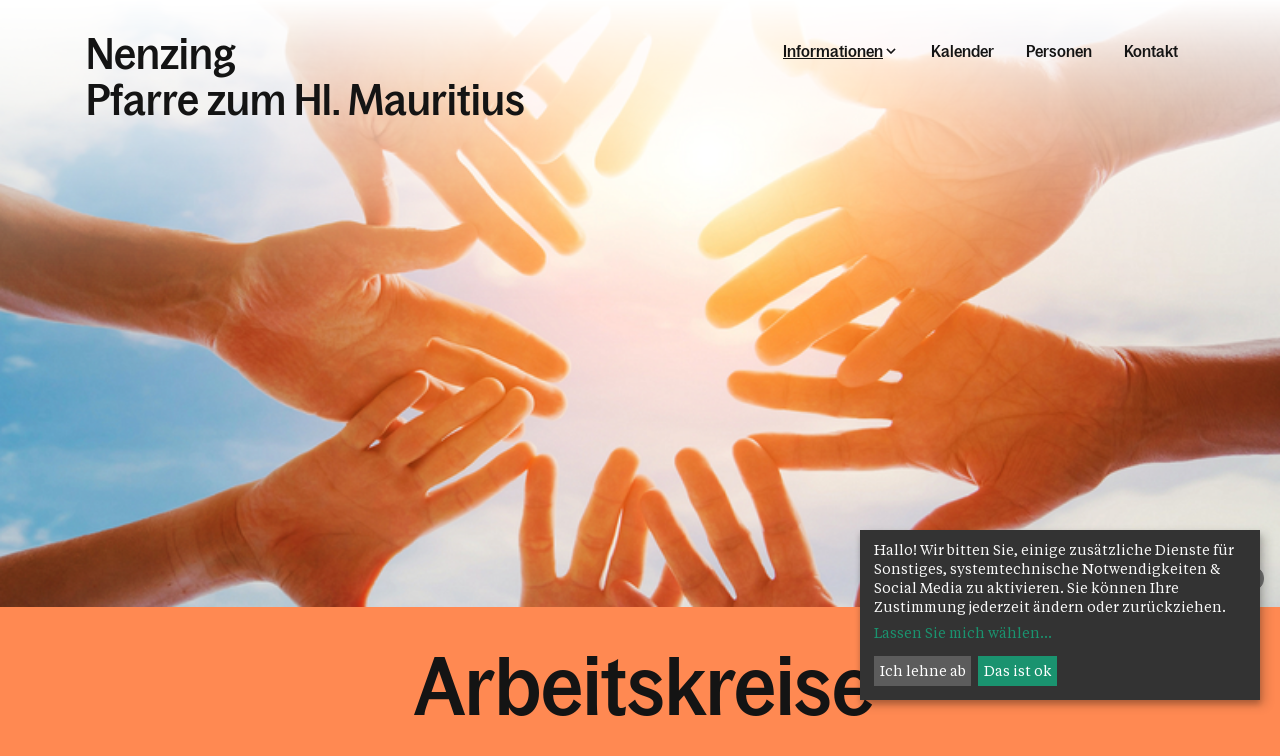

--- FILE ---
content_type: text/html; charset=UTF-8
request_url: https://www.pfarre-nenzing.at/pfarre/8245/informationen/arbeitskreise
body_size: 10672
content:




<!DOCTYPE html>










<html lang="de">
<head>
<!-- PreScripts -->
    



    <script>var klaroConfig = {"findme":"findme-001","htmlTexts":true,"groupByPurpose":true,"cookieName":"klaro_consent_manager","default":false,"mustConsent":false,"acceptAll":true,"hideDeclineAll":false,"hideLearnMore":false,"noticeAsModal":false,"disablePoweredBy":true,"services":[{"name":"googlemaps","title":"Google Maps","purposes":["other"],"callback":function(state, app){ if (state !== false && dataLayer) { dataLayer.push({'event': 'consent_googlemaps'}); } }},{"name":"instagram","title":"Instagram","purposes":["socialmedia"],"callback":function(state, app){ if (state !== false && dataLayer) { dataLayer.push({'event': 'consent_instagram'}); } }},{"name":"matomo","title":"Matomo","purposes":["analytics"],"callback":function(state, app){ if (state !== false && dataLayer) { dataLayer.push({'event': 'consent_matomo'}); } }},{"name":"siteswift","title":"siteswift.connected","purposes":["essential"],"callback":function(state, app){ if (state !== false && dataLayer) { dataLayer.push({'event': 'consent_siteswift'}); } },"required":true},{"name":"youtube","title":"Youtube","purposes":["socialmedia"],"callback":function(state, app){ if (state !== false && dataLayer) { dataLayer.push({'event': 'consent_youtube'}); } }}],"translations":{"de":{"poweredBy":"","purposes":{"analytics":"Analyse","security":"Sicherheit","socialmedia":"Social Media","advertising":"Werbung","marketing":"Marketing","styling":"Design","essential":"Systemtechnische Notwendigkeit","other":"Sonstiges","":"Unbekannt"},"consentNotice":{"description":"Hallo! Wir bitten Sie, einige zus\u00e4tzliche Dienste f\u00fcr Sonstiges, systemtechnische Notwendigkeiten & Social Media zu aktivieren. Sie k\u00f6nnen Ihre Zustimmung jederzeit \u00e4ndern oder zur\u00fcckziehen."},"googlemaps":{"description":"Google Maps ist ein Online-Kartendienst des US-amerikanischen Unternehmens Google LLC."},"instagram":{"description":"Instagram ist ein soziales Netzwerk, das vom US-amerikanischen Unternehmen Meta Inc. betrieben wird."},"matomo":{"description":"Matomo ist ein Webanalytics Tool f\u00fcr das Tracking von Besuchern auf Webseiten."},"siteswift":{"description":"siteswift.connected - web development framework"},"youtube":{"description":"Die Benutzer k\u00f6nnen auf dem Portal kostenlos Videoclips ansehen, bewerten, kommentieren und selbst hochladen."}},"en":{"poweredBy":"","purposes":{"analytics":"Analytics","security":"Security","socialmedia":"Social Media","advertising":"Advertising","marketing":"Marketing","styling":"Styling","essential":"Technical requirement","other":"Other","":"Undefined"},"googlemaps":{"description":"Google Maps is a web mapping service developed by Google."},"instagram":{"description":"Instagram is an American online social media and social networking service based in Menlo Park, California and a service of the company Meta Inc."},"matomo":{"description":"Matomo is a web analytics tool for tracking visitors to websites."},"siteswift":{"description":"siteswift.connected - web development framework"},"youtube":{"description":"Users can view, rate, comment and upload video clips on the portal free of charge."}},"zz":{"privacyPolicyUrl":"\/datenschutz"}},"reloadPageAfterSave":true,"consentLogUrl":"https:\/\/www.pfarre-nenzing.at\/action\/cookieconsent\/ping"};</script>
    <script type="text/javascript" src="/swstatic-251220013409/resources/consent-management/index.js"></script>


<!-- Standard -->







                            
    
    <title></title>
<link rel="stylesheet" type="text/css" href="/swstatic-251220013409/styles/site/swiper7.min.css" media="all">
<link rel="stylesheet" type="text/css" href="/swstatic-251220013409/styles/pages/external_resources.css" media="all">
<link rel="stylesheet" type="text/css" href="/swstatic-251220013409/styles/pages/jqueryUI/smoothness/jquery-ui.default.css" media="all">
<link rel="stylesheet" type="text/css" href="/swstatic-251220013409/styles/pages/jqueryUI/smoothness/jquery-ui.overwrite.css" media="all">
<link rel="stylesheet" type="text/css" href="/swstatic-251220013409/swscripts/bower/dist/magnific-popup/magnific-popup.css" media="all">
<link rel="stylesheet" type="text/css" href="/swstatic-251220013409/swscripts/bower/custom/magnific-popup/magnific-popup-site.custom.css" media="all">
<link rel="stylesheet" type="text/css" href="/swstatic-251220013409/swscripts/bower/custom/animate.css/animate.min.css" media="all">
<link rel="stylesheet" type="text/css" href="/swstatic-251220013409/styles/pages/styles.css" media="all">
<link rel="stylesheet" type="text/css" href="/swstatic-251220013409/styles/pages/color_1.css" media="all">
<script language="javascript" type="text/javascript" src="/swstatic-251220013409/swscripts/jquery/jquery.js"></script>
<script language="javascript" type="text/javascript" src="/swstatic-251220013409/swscripts/jquery/ui/jquery.ui.js"></script>
<script language="javascript" type="text/javascript" src="/swstatic-251220013409/swscripts/jquery/plugins/swiper/swiper7.min.js"></script>
<script language="javascript" type="text/javascript" src="/swstatic-251220013409/swscripts/bower/dist/magnific-popup/jquery.magnific-popup.js"></script>
<script language="javascript" type="text/javascript" src="/swstatic-251220013409/swscripts/jquery/plugins/prettyPhoto/jquery.prettyPhoto.js"></script>
<script language="javascript" type="text/javascript" src="/swstatic-251220013409/swscripts/std/stdHTMLhead.js"></script>
<script language="javascript" type="text/javascript" src="/swstatic-251220013409/swscripts/bower/dist/waypoints/jquery.waypoints.min.js"></script>
<script language="javascript" type="text/javascript" src="/swstatic-251220013409/swscripts/bower/dist/css-element-queries/ResizeSensor.js"></script>
<script language="javascript" type="text/javascript" src="/swstatic-251220013409/swscripts/bower/dist/css-element-queries/ElementQueries.js"></script>
<script language="javascript" type="text/javascript" src="/swstatic-251220013409/swscripts/std/navtree.js"></script>
<script language="javascript" type="text/javascript">try { $( document ).ready(function() { $("form").append($("<input type='hidden' name='csrf-auto-token' value='da2114263ab30c5d'>")); $.ajaxPrefilter(function( options ) { if ( !options.beforeSend) { options.beforeSend = function (xhr) { xhr.setRequestHeader('X-CSRF-TOKEN', 'da2114263ab30c5d');}}});}); } catch (err) {}</script>

    <meta property="og:type"                content="object">
    <meta property="og:title"               content=" ">
    <meta property="og:description"         content="">

    <meta property="og:image"               content="">
    <meta property="og:url"                 content="">

            <meta name="robots"                 content="index">
                <meta name="robots"                 content="follow">
            <meta name="robots"                 content="noodp">

    <meta name="language"                   content="de">
    <meta name="title"                      content="">
    <meta name="description"                content="">
    <meta name="keywords"                   content="">
    <meta name="author"                     content="">
    <meta name="copyright"                  content="">
    <meta name="DC.Title"                   content="">
    <meta name="DC.Description"             content="">
    <meta name="DC.Creator"                 content="">
    <meta name="DC.Language"                content="de">
    <meta name="DC.Rights"                  content="">
    <meta name="DC.Subject"                 content="">




<meta name="generator"                      content="siteswift-CMS, (c)1999-2026 www.siteswift.com">
<meta name="designer"                       content="Agentur Zeitpunkt Mediendesign und -produktion GmbH">

<meta http-equiv="X-UA-Compatible"          content="IE=edge">
<meta name="format-detection"               content="telephone=no">
<meta name="viewport"                       content="width=device-width, initial-scale=1">

<!--  mobile colored status bar  -->
<meta name="theme-color" content="#F2F2F2"><!-- Chrome, Firefox OS and Opera -->
<meta name="msapplication-navbutton-color" content="#F2F2F2"><!-- Windows Phone -->
<meta name="apple-mobile-web-app-status-bar-style" content="#F2F2F2"><!-- iOS Safari -->


<!--  Favicon  -->

    <link rel="shortcut icon" href="/swstatic-251220013409/images/favicon.ico" type="image/x-icon">
<!-- Stylesheet -->












    <style>
        :root {
            --color-primary: #ff8952;            --color-secondary: #80ccec;        }
    </style>







<!-- PostScripts -->








<script type="text/javascript">
    $(document).ready(function() {

        //--- main nav: remove .children if there is no subsection ---
        $(".treeMenu div.children").each(function(){
            var $subtree = $(this).next("ul");

            if ($subtree.length == 0) {
                $(this).removeClass("children");
                $(this).find("a").removeClass("children");
            }
        });

        //--- create figure/img from class "sweImgCopyright"
        $(".swslang img.sweImgCopyright, .swslang img.swartimg, .widget_pagebuilder_simpleimage .image img").each(function(){
            let $image = $(this),
                imgtitle = $image.attr("title");
                imgdescription = $image.attr("alt");

            if (imgtitle != "") {

                $image
                    .removeClass("sweImgCopyright swartimg")
                    .wrap("<figure class='sweImageFigure'></figure>");

                $image.after("<figcaption class='figcaptionHover'><div class='description'>" + imgtitle + "</div></figcaption>");
            }

        });


        //--- overlay toggler: start ---
        $(".mobileSidebarHidden .mobileSidebarToggler, .mobileSidebarInitView .mobileSidebarToggler").click(function(){

            $("body").addClass("scrollLock mobileSidebarVisible").removeClass("mobileSidebarHidden mobileSidebarInitView");
            $("#topBox").prepend("<div class='clickblocker mobileSidebarVisible'></div>");

            $(".clickblocker").click(function(){

                var $elm = $(this);
                $("body").removeClass("scrollLock mobileSidebarVisible mobileSidebarInitView").addClass("mobileSidebarHidden");
                $elm.addClass("fadeout");
                setTimeout(function(){
                    $elm.remove();
                 }, 700);

            });

        });


        $(".mobileSidebarVisible .mobileSidebarToggler, .closeMobileSidebar").click(function(e){

            e.preventDefault();
            var $elm = $(".clickblocker");
            $("body").removeClass("scrollLock mobileSidebarVisible").addClass("mobileSidebarHidden");
            $elm.addClass("fadeout");
            setTimeout(function(){
                $elm.remove();
                }, 700);

        });
        //--- overlay toggler: end ---


        //--- overlay nav design: start ---
        $("#mainnavMobileBox .treeMobile").each(function(){

            var $navElm = $(this).find("ul:first");

            if ($navElm.find(".innerLink").length < 1) {

                // $navElm.find("a").unwrap("div");

                linkTags = $navElm.find("a");
                if (linkTags.parent().is("div")) {
                    linkTags.unwrap();
                }

                /* -- check if link markup is ul - if not, assign class to first ul -- */
                $navElm.find("li").each(function(){
                    var $subLevel = $(this).find("ul");

                    var kids = this.childNodes;

                    for (var i=0,len=kids.length;i<len;i++) {
                        if (kids[i].nodeName == '#text') {
                            // check if text is empty string
                            var nodeText = $.trim($(kids[i]).text());
                            if (nodeText.length > 1) {
                                // wrap text if not empty string
                                $(kids[i]).wrap('<a class="togglerText"/>');
                            }
                        }
                    }

                    if ($subLevel.length > 0) $(this).prepend('<a href="#" class="toggler"></a>');
                    $(this).wrapInner('<div class="innerLink"></div>');
                });

                $navElm.find(".innerLink").each(function(){
                    if ($(this).find("> .toggler").length > 0) {
                        $(this).addClass("hasToggler");
                    }
                });

                $navElm.find("a:not('.toggler')").each(function(){
                    var nodeLink = $(this).attr('href');
                    if (nodeLink == "#") $(this).addClass("noLinkToggler");
                });

                $navElm.find(".togglerText").each(function(){
                    $(this).prev(".toggler").addClass("inline");
                });

                $navElm.find(".toggler").click(function(){
                    var $toggler = $(this);
                    var $toggleElm = $toggler.siblings("ul");
                    var $parentsLi = $toggler.parentsUntil("div[class*='tree']", "li");
                    var $parentsClosestLi = $toggler.closest("li");
                    var $parentsSiblings = $toggler.parentsUntil("div[class*='tree']", "li").siblings();

                    // close sibling trees - only show current selected tree
                    $parentsSiblings.find(".opened").removeClass("opened");
                    $parentsSiblings.removeClass("opened");

                    // toggle current tree items
                    if ($toggleElm.hasClass("opened")) {
                        $toggler.removeClass("opened");
                        $toggleElm.removeClass("opened");
                        $parentsClosestLi.removeClass("opened");
                        $toggler.siblings().find(".opened").removeClass("opened");
                    } else {
                        $toggler.addClass("opened");
                        $toggleElm.addClass("opened");
                        $parentsLi.addClass("opened");
                    }

                    return false;
                });

                $navElm.find(".noLinkToggler").click(function(){
                    var $toggleIcon = $(this).prev(".toggler");
                    var $toggleElm = $(this).siblings("ul");

                    if ($toggleElm.hasClass("opened")) {
                        $toggleIcon.removeClass("opened");
                        $toggleElm.removeClass("opened");
                        $toggleIcon.siblings().find(".opened").removeClass("opened");
                    } else {
                        $toggleIcon.addClass("opened");
                        $toggleElm.addClass("opened");
                    }

                    return false;
                });

                $navElm.find(".togglerText").click(function(){
                    $(this).prev().click();
                });

                // open breadcrumb path
                $navElm.find(".breadcrumb").each(function(){
                    var $breadcrumb = $(this);
                    var $parentsLi = $breadcrumb.parentsUntil("div[class*='tree']", "li");

                    $breadcrumb.prev().click();
                    $parentsLi.addClass("breadcrumbPath");

                });

            }

        });
        //--- overlay nav design: end ---

        //--- animate items when they scroll into view ---
        $('[data-animation-effect]').waypoint(function(directions) {
            var self = this.element;
            $(self).addClass("animated " + $(self).attr('data-animation-effect'));
        },{
            triggerOnce: true,
            offset:'90%'
        });

    });


    /* -----===== animationframe: start =====----- */
    var fps = 60;
    var now;
    var then = Date.now();
    var interval = 1000/fps;
    var delta;

    function fixParallaxPosition() {
        requestAnimationFrame(fixParallaxPosition);

        now = Date.now();
        delta = now - then;

        if (delta > interval) {
            then = now - (delta % interval);

            // recalculate parallax position (workaround for content height change)
            $(window).trigger('resize.px.parallax');

                // reposition content from top if header = fixed
                $('body').css({'padding-top': $('#topBox').outerHeight() + 'px'});
                $('#topBox').css({'top': '0px'});
        }

    }
    /* -----===== animationframe: end =====----- */

    fixParallaxPosition();

    $(window).scroll(function(){
        if ($(document).scrollTop() > 60) {
            $('body').removeClass('large').addClass('small');
        } else {
            $('body').removeClass('small').addClass('large');
        }
    });

    

    $(document).on('click', '[href*="visitenkarte/"]', function (event) {

        event.preventDefault();
        let $elm = $(this);

        $.magnificPopup.open({
            items: {
                src: $elm.attr("href")
            },
            type:'iframe',
            removalDelay: 1000, //delay removal by X to allow out-animation
            preloader: false,
            fixedContentPos: true,
            closeBtnInside: true,
            callbacks: {
                beforeAppend: function() {
                    let ovl = this
                    // before iframe is added to DOM
                    // console.log('before iframe is added to DOM');

                    ovl.content.find('iframe').on('load', function() {
                        // iframe loaded
                        $(".ovlVisitenkarte .mfp-content").addClass("ovlSlideIn");
                    });
                },
                beforeOpen: function(el) {
                    this.st.mainClass = "ovlVisitenkarte";
                }
            },
            midClick: true // allow opening popup on middle mouse click. Always set it to true if you don't provide alternative source.
        });

    });
</script>














    
    





<!-- section-path: pfarre/8245/informationen/arbeitskreise -->
<!-- section-id: 8376 -->
<!-- section-request-type: none -->
<!-- section-request-id: 0 --></head>
<body class="widgetpage mobileSidebarInitView large  noIndexPage pagetype-pfarre" id="startBox">
<div id="mmenuwrapper">








<div id="printHeaderBox"></div>
<!-- *** HEADERBOX: Anfang *** -->
<div id="headerBox" class="noprint hidden">
    <!-- Seitenbereiche: Anfang -->
    <span>Seitenbereiche:</span>
    <ul>
        <li><a href="#contentBox" accesskey="0">zum Inhalt [Alt+0]</a></li>
        <li><a href="#mainnavBox" accesskey="1">zum Hauptmenü [Alt+1]</a></li>
    </ul>
    <!-- Seitenbereiche: Ende -->
    <hr>
</div>
<!-- *** HEADERBOX: Ende *** -->

<!-- *** MAIN-LAYOUT: Anfang *** -->

    <header id="topBox" class="fixed noprint">

        <div id="infoWrapperBox">
            <div class="container adaptWidth">

                

                <a href="https://www.pfarre-nenzing.at/pfarre/8245" id="titleBox" class=" has2Lines">
                                        <div class="line1">Nenzing</div>                    <div class="line2">Pfarre zum Hl. Mauritius</div>                </a>

                <div id="menuBox">

                    <nav id="mainnavBox" class="hidden-xs hidden-sm">
                        <!-- Hauptmenü: Anfang -->
                        <div class="hidden">Hauptmenü:</div>
                                                    

<div class="treeMenu visitor"><ul class="ul1 firstul"><li class="li1 firstrow"><div class="breadcrumb  children  firstrow item1 approved"><a accessKey="" onclick='this.blur();' href="#" class="breadcrumb  children  firstrow item1 approved"><span>Informationen</span></a></div><ul class="ul1 firstul"><li class="li1 firstrow"><div class="firstrow item1 approved"><a accessKey="" onclick='this.blur();' href="https://www.pfarre-nenzing.at/pfarre/8245/informationen/gottesdienste" class="firstrow item1 approved"><span>Aktuelles aus der Pfarre</span></a></div></li><li class="li2"><div class="children  item2 approved"><a accessKey="" onclick='this.blur();' href="https://www.pfarre-nenzing.at/pfarre/8245/informationen/pfarrekirchenpfarrsaal" class="children  item2 approved"><span>Kirchen und Kapellen</span></a></div><ul class="ul1 firstul"><li class="li1 firstrow"><div class="firstrow item1 approved"><a accessKey="" onclick='this.blur();' href="https://www.pfarre-nenzing.at/pfarre/8245/informationen/pfarrekirchenpfarrsaal/kirchezumhlmartinginbesch" class="firstrow item1 approved"><span>Kirche zum Hl. Martin Beschling</span></a></div></li><li class="li2"><div class="item2 approved"><a accessKey="" onclick='this.blur();' href="https://www.pfarre-nenzing.at/pfarre/8245/informationen/pfarrekirchenpfarrsaal/kapelle" class="item2 approved"><span>Kirche zum Hl. Valentin Latz</span></a></div></li><li class="li3"><div class="item3 approved"><a accessKey="" onclick='this.blur();' href="https://www.pfarre-nenzing.at/pfarre/8245/informationen/pfarrekirchenpfarrsaal/kirche" class="item3 approved"><span>Kirche Maria Heimsuchung Gurtis</span></a></div></li><li class="li4"><div class="item4 approved"><a accessKey="" onclick='this.blur();' href="https://www.pfarre-nenzing.at/pfarre/8245/informationen/pfarrekirchenpfarrsaal/formularraumreservierung" class="item4 approved"><span>Kirche zum Hl. Rochus Nenzinger Himmel</span></a></div></li><li class="li5 lastrow"><div class="lastrow item5 approved"><a accessKey="" onclick='this.blur();' href="https://www.pfarre-nenzing.at/pfarre/8245/informationen/pfarrekirchenpfarrsaal/wallfahrtskirchekuehbruck" class="lastrow item5 approved"><span>Wallfahrtskirche K&uuml;hbruck zur Rosenkranzk&ouml;nigin</span></a></div></li></ul></li><li class="li3"><div class="item3 approved"><a accessKey="" onclick='this.blur();' href="https://www.pfarre-nenzing.at/pfarre/8245/informationen/testseitedaniel" class="item3 approved"><span>Geschichte</span></a></div></li><li class="li4"><div class="children  item4 approved"><a accessKey="" onclick='this.blur();' href="https://www.pfarre-nenzing.at/pfarre/8245/informationen/taufehochzeiterstkommunio" class="children  item4 approved"><span>Kirchliche Feste und Feiern</span></a></div><ul class="ul2"><li class="li1 firstrow"><div class="firstrow item1 approved"><a accessKey="" onclick='this.blur();' href="https://www.pfarre-nenzing.at/pfarre/8245/informationen/taufehochzeiterstkommunio/taufe" class="firstrow item1 approved"><span>Taufe</span></a></div></li><li class="li2"><div class="item2 approved"><a accessKey="" onclick='this.blur();' href="https://www.pfarre-nenzing.at/pfarre/8245/informationen/taufehochzeiterstkommunio/erstkommunion" class="item2 approved"><span>Erstkommunion</span></a></div></li><li class="li3"><div class="item3 approved"><a accessKey="" onclick='this.blur();' href="https://www.pfarre-nenzing.at/pfarre/8245/informationen/taufehochzeiterstkommunio/firmung" class="item3 approved"><span>Firmung</span></a></div></li><li class="li4"><div class="item4 approved"><a accessKey="" onclick='this.blur();' href="https://www.pfarre-nenzing.at/pfarre/8245/informationen/taufehochzeiterstkommunio/heiraten" class="item4 approved"><span>Heiraten</span></a></div></li><li class="li5"><div class="item5 approved"><a accessKey="" onclick='this.blur();' href="https://www.pfarre-nenzing.at/pfarre/8245/informationen/taufehochzeiterstkommunio/krankensalbung" class="item5 approved"><span>Krankensalbung</span></a></div></li><li class="li6"><div class="item6 approved"><a accessKey="" onclick='this.blur();' href="https://www.pfarre-nenzing.at/pfarre/8245/informationen/taufehochzeiterstkommunio/beichte" class="item6 approved"><span>Beichte</span></a></div></li><li class="li7"><div class="item7 approved"><a accessKey="" onclick='this.blur();' href="https://www.pfarre-nenzing.at/pfarre/8245/informationen/taufehochzeiterstkommunio/geburtslaeuten" class="item7 approved"><span>Geburtsl&auml;uten</span></a></div></li><li class="li8 lastrow"><div class="lastrow item8 approved"><a accessKey="" onclick='this.blur();' href="https://www.pfarre-nenzing.at/pfarre/8245/informationen/taufehochzeiterstkommunio/wiedereintrittindiekirche" class="lastrow item8 approved"><span>Wiedereintritt in die Kirche</span></a></div></li></ul></li><li class="li5"><div class="item5 approved"><a accessKey="" onclick='this.blur();' href="https://www.pfarre-nenzing.at/pfarre/8245/informationen/todbeerdigungtrauer" class="item5 approved"><span>Tod, Beerdigung &amp; Trauer</span></a></div></li><li class="li6"><div class="item6 approved"><a accessKey="" onclick='this.blur();' href="https://www.pfarre-nenzing.at/pfarre/8245/informationen/bibliothekundludothek" class="item6 approved"><span>Bibliothek und Ludothek</span></a></div></li><li class="li7"><div class="selected  children  item7 approved"><a accessKey="" onclick='this.blur();' href="https://www.pfarre-nenzing.at/pfarre/8245/informationen/arbeitskreise" class="selected  children  item7 approved"><span>Arbeitskreise</span></a></div><ul class="ul3 lastul"><li class="li1 firstrow"><div class="firstrow item1 approved"><a accessKey="" onclick='this.blur();' href="https://www.pfarre-nenzing.at/pfarre/8245/informationen/arbeitskreise/fairantwortung" class="firstrow item1 approved"><span>FAIRAntwortung</span></a></div></li><li class="li2"><div class="item2 approved"><a accessKey="" onclick='this.blur();' href="https://www.pfarre-nenzing.at/pfarre/8245/informationen/arbeitskreise/familienmessteam" class="item2 approved"><span>Familienmessteam</span></a></div></li><li class="li3"><div class="item3 approved"><a accessKey="" onclick='this.blur();' href="https://www.pfarre-nenzing.at/pfarre/8245/informationen/arbeitskreise/kirchenchorcaecilia" class="item3 approved"><span>Kirchenchor C&auml;cilia</span></a></div></li><li class="li4"><div class="item4 approved"><a accessKey="" onclick='this.blur();' href="https://www.pfarre-nenzing.at/pfarre/8245/informationen/arbeitskreise/kirchenreinigung" class="item4 approved"><span>Kirchenreinigung</span></a></div></li><li class="li5"><div class="item5 approved"><a accessKey="" onclick='this.blur();' href="https://www.pfarre-nenzing.at/pfarre/8245/informationen/arbeitskreise/liturgiekreismirjam" class="item5 approved"><span>Liturgiekreis &quot;Mirjam&quot;</span></a></div></li><li class="li6"><div class="item6 approved"><a accessKey="" onclick='this.blur();' href="https://www.pfarre-nenzing.at/pfarre/8245/informationen/arbeitskreise/newsletterteam" class="item6 approved"><span>Newsletter Team</span></a></div></li><li class="li7"><div class="item7 approved"><a accessKey="" onclick='this.blur();' href="https://www.pfarre-nenzing.at/pfarre/8245/informationen/arbeitskreise/schoerle" class="item7 approved"><span>s'Ch&ouml;rle</span></a></div></li><li class="li8"><div class="item8 approved"><a accessKey="" onclick='this.blur();' href="https://www.pfarre-nenzing.at/pfarre/8245/informationen/arbeitskreise/segensteam" class="item8 approved"><span>Segensteam</span></a></div></li><li class="li9"><div class="item9 approved"><a accessKey="" onclick='this.blur();' href="https://www.pfarre-nenzing.at/pfarre/8245/informationen/arbeitskreise/weltladen" class="item9 approved"><span>Weltladen</span></a></div></li><li class="li10 lastrow"><div class="lastrow item10 approved"><a accessKey="" onclick='this.blur();' href="https://www.pfarre-nenzing.at/pfarre/8245/informationen/arbeitskreise/wirteilen" class="lastrow item10 approved"><span>Wir teilen</span></a></div></li></ul></li><li class="li8"><div class="item8 approved"><a accessKey="" onclick='this.blur();' href="https://www.pfarre-nenzing.at/pfarre/8245/informationen/pfarrblatt" class="item8 approved"><span>Pfarrbrief</span></a></div></li><li class="li9"><div class="item9 approved"><a accessKey="" onclick='this.blur();' href="https://www.pfarre-nenzing.at/pfarre/8245/informationen/pfarrsaal" class="item9 approved"><span>Pfarrsaal</span></a></div></li><li class="li10"><div class="item10 approved"><a accessKey="" onclick='this.blur();' href="https://www.pfarre-nenzing.at/pfarre/8245/informationen/unsereverstorbenen" class="item10 approved"><span>Unsere Verstorbenen</span></a></div></li><li class="li11"><div class="item11 approved"><a accessKey="" onclick='this.blur();' href="https://www.pfarre-nenzing.at/pfarre/8245/informationen/downloads" class="item11 approved"><span>Downloads - Pfarrbrief</span></a></div></li><li class="li12"><div class="item12 approved"><a accessKey="" onclick='this.blur();' href="https://www.pfarre-nenzing.at/pfarre/8245/informationen/bildergalerie" class="item12 approved"><span>Bildergalerie</span></a></div></li><li class="li13 lastrow"><div class="lastrow item13 approved"><a accessKey="" onclick='this.blur();' href="https://www.pfarre-nenzing.at/pfarre/8245/informationen/mitfahrboerse" class="lastrow item13 approved"><span>Mitfahrb&ouml;rse</span></a></div></li></ul></li><li class="li2"><div class="item2 approved"><a accessKey="" onclick='this.blur();' href="https://www.pfarre-nenzing.at/pfarre/8245/kalender" class="item2 approved"><span>Kalender</span></a></div></li><li class="li3"><div class="item3 approved"><a accessKey="" onclick='this.blur();' href="https://www.pfarre-nenzing.at/pfarre/8245/personen" class="item3 approved"><span>Personen</span></a></div></li><li class="li4 lastrow"><div class="lastrow item4 approved"><a accessKey="" onclick='this.blur();' href="https://www.pfarre-nenzing.at/pfarre/8245/kontakt" class="lastrow item4 approved"><span>Kontakt</span></a></div></li></ul></div>


                                                <!-- Hauptmenü: Ende -->
                    </nav>

                    <a href="#mobileSidebarWrapper" class="mobileSidebarToggler visible-xs visible-sm"><span class="hidden">Menü</span></a>

                </div>

            </div>
        </div>

        <div id="mainnavWrapperBox" class="hidden-md hidden-lg">
            <div class="container adaptWidth">

                <!-- *** MOBILE NAVIGATION SIDEBAR: Anfang *** -->
                    <div id="mobileSidebarWrapper" class="noprint" data-sw-noindex="noindex">

                        <div id="mobileSidebarBox">

                            <nav id="mainnavMobileBox">
                                                                    

<div class="treeMobile visitor"><ul class="ul1 firstul"><li class="li1 firstrow"><div class="breadcrumb  children  firstrow item1 approved"><a accessKey="" onclick='this.blur();' href="#" class="breadcrumb  children  firstrow item1 approved"><span>Informationen</span></a></div><ul class="ul1 firstul"><li class="li1 firstrow"><div class="firstrow item1 approved"><a accessKey="" onclick='this.blur();' href="https://www.pfarre-nenzing.at/pfarre/8245/informationen/gottesdienste" class="firstrow item1 approved"><span>Aktuelles aus der Pfarre</span></a></div></li><li class="li2"><div class="children  item2 approved"><a accessKey="" onclick='this.blur();' href="https://www.pfarre-nenzing.at/pfarre/8245/informationen/pfarrekirchenpfarrsaal" class="children  item2 approved"><span>Kirchen und Kapellen</span></a></div><ul class="ul1 firstul"><li class="li1 firstrow"><div class="firstrow item1 approved"><a accessKey="" onclick='this.blur();' href="https://www.pfarre-nenzing.at/pfarre/8245/informationen/pfarrekirchenpfarrsaal/kirchezumhlmartinginbesch" class="firstrow item1 approved"><span>Kirche zum Hl. Martin Beschling</span></a></div></li><li class="li2"><div class="item2 approved"><a accessKey="" onclick='this.blur();' href="https://www.pfarre-nenzing.at/pfarre/8245/informationen/pfarrekirchenpfarrsaal/kapelle" class="item2 approved"><span>Kirche zum Hl. Valentin Latz</span></a></div></li><li class="li3"><div class="item3 approved"><a accessKey="" onclick='this.blur();' href="https://www.pfarre-nenzing.at/pfarre/8245/informationen/pfarrekirchenpfarrsaal/kirche" class="item3 approved"><span>Kirche Maria Heimsuchung Gurtis</span></a></div></li><li class="li4"><div class="item4 approved"><a accessKey="" onclick='this.blur();' href="https://www.pfarre-nenzing.at/pfarre/8245/informationen/pfarrekirchenpfarrsaal/formularraumreservierung" class="item4 approved"><span>Kirche zum Hl. Rochus Nenzinger Himmel</span></a></div></li><li class="li5 lastrow"><div class="lastrow item5 approved"><a accessKey="" onclick='this.blur();' href="https://www.pfarre-nenzing.at/pfarre/8245/informationen/pfarrekirchenpfarrsaal/wallfahrtskirchekuehbruck" class="lastrow item5 approved"><span>Wallfahrtskirche K&uuml;hbruck zur Rosenkranzk&ouml;nigin</span></a></div></li></ul></li><li class="li3"><div class="item3 approved"><a accessKey="" onclick='this.blur();' href="https://www.pfarre-nenzing.at/pfarre/8245/informationen/testseitedaniel" class="item3 approved"><span>Geschichte</span></a></div></li><li class="li4"><div class="children  item4 approved"><a accessKey="" onclick='this.blur();' href="https://www.pfarre-nenzing.at/pfarre/8245/informationen/taufehochzeiterstkommunio" class="children  item4 approved"><span>Kirchliche Feste und Feiern</span></a></div><ul class="ul2"><li class="li1 firstrow"><div class="firstrow item1 approved"><a accessKey="" onclick='this.blur();' href="https://www.pfarre-nenzing.at/pfarre/8245/informationen/taufehochzeiterstkommunio/taufe" class="firstrow item1 approved"><span>Taufe</span></a></div></li><li class="li2"><div class="item2 approved"><a accessKey="" onclick='this.blur();' href="https://www.pfarre-nenzing.at/pfarre/8245/informationen/taufehochzeiterstkommunio/erstkommunion" class="item2 approved"><span>Erstkommunion</span></a></div></li><li class="li3"><div class="item3 approved"><a accessKey="" onclick='this.blur();' href="https://www.pfarre-nenzing.at/pfarre/8245/informationen/taufehochzeiterstkommunio/firmung" class="item3 approved"><span>Firmung</span></a></div></li><li class="li4"><div class="item4 approved"><a accessKey="" onclick='this.blur();' href="https://www.pfarre-nenzing.at/pfarre/8245/informationen/taufehochzeiterstkommunio/heiraten" class="item4 approved"><span>Heiraten</span></a></div></li><li class="li5"><div class="item5 approved"><a accessKey="" onclick='this.blur();' href="https://www.pfarre-nenzing.at/pfarre/8245/informationen/taufehochzeiterstkommunio/krankensalbung" class="item5 approved"><span>Krankensalbung</span></a></div></li><li class="li6"><div class="item6 approved"><a accessKey="" onclick='this.blur();' href="https://www.pfarre-nenzing.at/pfarre/8245/informationen/taufehochzeiterstkommunio/beichte" class="item6 approved"><span>Beichte</span></a></div></li><li class="li7"><div class="item7 approved"><a accessKey="" onclick='this.blur();' href="https://www.pfarre-nenzing.at/pfarre/8245/informationen/taufehochzeiterstkommunio/geburtslaeuten" class="item7 approved"><span>Geburtsl&auml;uten</span></a></div></li><li class="li8 lastrow"><div class="lastrow item8 approved"><a accessKey="" onclick='this.blur();' href="https://www.pfarre-nenzing.at/pfarre/8245/informationen/taufehochzeiterstkommunio/wiedereintrittindiekirche" class="lastrow item8 approved"><span>Wiedereintritt in die Kirche</span></a></div></li></ul></li><li class="li5"><div class="item5 approved"><a accessKey="" onclick='this.blur();' href="https://www.pfarre-nenzing.at/pfarre/8245/informationen/todbeerdigungtrauer" class="item5 approved"><span>Tod, Beerdigung &amp; Trauer</span></a></div></li><li class="li6"><div class="item6 approved"><a accessKey="" onclick='this.blur();' href="https://www.pfarre-nenzing.at/pfarre/8245/informationen/bibliothekundludothek" class="item6 approved"><span>Bibliothek und Ludothek</span></a></div></li><li class="li7"><div class="selected  children  item7 approved"><a accessKey="" onclick='this.blur();' href="https://www.pfarre-nenzing.at/pfarre/8245/informationen/arbeitskreise" class="selected  children  item7 approved"><span>Arbeitskreise</span></a></div><ul class="ul3 lastul"><li class="li1 firstrow"><div class="firstrow item1 approved"><a accessKey="" onclick='this.blur();' href="https://www.pfarre-nenzing.at/pfarre/8245/informationen/arbeitskreise/fairantwortung" class="firstrow item1 approved"><span>FAIRAntwortung</span></a></div></li><li class="li2"><div class="item2 approved"><a accessKey="" onclick='this.blur();' href="https://www.pfarre-nenzing.at/pfarre/8245/informationen/arbeitskreise/familienmessteam" class="item2 approved"><span>Familienmessteam</span></a></div></li><li class="li3"><div class="item3 approved"><a accessKey="" onclick='this.blur();' href="https://www.pfarre-nenzing.at/pfarre/8245/informationen/arbeitskreise/kirchenchorcaecilia" class="item3 approved"><span>Kirchenchor C&auml;cilia</span></a></div></li><li class="li4"><div class="item4 approved"><a accessKey="" onclick='this.blur();' href="https://www.pfarre-nenzing.at/pfarre/8245/informationen/arbeitskreise/kirchenreinigung" class="item4 approved"><span>Kirchenreinigung</span></a></div></li><li class="li5"><div class="item5 approved"><a accessKey="" onclick='this.blur();' href="https://www.pfarre-nenzing.at/pfarre/8245/informationen/arbeitskreise/liturgiekreismirjam" class="item5 approved"><span>Liturgiekreis &quot;Mirjam&quot;</span></a></div></li><li class="li6"><div class="item6 approved"><a accessKey="" onclick='this.blur();' href="https://www.pfarre-nenzing.at/pfarre/8245/informationen/arbeitskreise/newsletterteam" class="item6 approved"><span>Newsletter Team</span></a></div></li><li class="li7"><div class="item7 approved"><a accessKey="" onclick='this.blur();' href="https://www.pfarre-nenzing.at/pfarre/8245/informationen/arbeitskreise/schoerle" class="item7 approved"><span>s'Ch&ouml;rle</span></a></div></li><li class="li8"><div class="item8 approved"><a accessKey="" onclick='this.blur();' href="https://www.pfarre-nenzing.at/pfarre/8245/informationen/arbeitskreise/segensteam" class="item8 approved"><span>Segensteam</span></a></div></li><li class="li9"><div class="item9 approved"><a accessKey="" onclick='this.blur();' href="https://www.pfarre-nenzing.at/pfarre/8245/informationen/arbeitskreise/weltladen" class="item9 approved"><span>Weltladen</span></a></div></li><li class="li10 lastrow"><div class="lastrow item10 approved"><a accessKey="" onclick='this.blur();' href="https://www.pfarre-nenzing.at/pfarre/8245/informationen/arbeitskreise/wirteilen" class="lastrow item10 approved"><span>Wir teilen</span></a></div></li></ul></li><li class="li8"><div class="item8 approved"><a accessKey="" onclick='this.blur();' href="https://www.pfarre-nenzing.at/pfarre/8245/informationen/pfarrblatt" class="item8 approved"><span>Pfarrbrief</span></a></div></li><li class="li9"><div class="item9 approved"><a accessKey="" onclick='this.blur();' href="https://www.pfarre-nenzing.at/pfarre/8245/informationen/pfarrsaal" class="item9 approved"><span>Pfarrsaal</span></a></div></li><li class="li10"><div class="item10 approved"><a accessKey="" onclick='this.blur();' href="https://www.pfarre-nenzing.at/pfarre/8245/informationen/unsereverstorbenen" class="item10 approved"><span>Unsere Verstorbenen</span></a></div></li><li class="li11"><div class="item11 approved"><a accessKey="" onclick='this.blur();' href="https://www.pfarre-nenzing.at/pfarre/8245/informationen/downloads" class="item11 approved"><span>Downloads - Pfarrbrief</span></a></div></li><li class="li12"><div class="item12 approved"><a accessKey="" onclick='this.blur();' href="https://www.pfarre-nenzing.at/pfarre/8245/informationen/bildergalerie" class="item12 approved"><span>Bildergalerie</span></a></div></li><li class="li13 lastrow"><div class="lastrow item13 approved"><a accessKey="" onclick='this.blur();' href="https://www.pfarre-nenzing.at/pfarre/8245/informationen/mitfahrboerse" class="lastrow item13 approved"><span>Mitfahrb&ouml;rse</span></a></div></li></ul></li><li class="li2"><div class="item2 approved"><a accessKey="" onclick='this.blur();' href="https://www.pfarre-nenzing.at/pfarre/8245/kalender" class="item2 approved"><span>Kalender</span></a></div></li><li class="li3"><div class="item3 approved"><a accessKey="" onclick='this.blur();' href="https://www.pfarre-nenzing.at/pfarre/8245/personen" class="item3 approved"><span>Personen</span></a></div></li><li class="li4 lastrow"><div class="lastrow item4 approved"><a accessKey="" onclick='this.blur();' href="https://www.pfarre-nenzing.at/pfarre/8245/kontakt" class="lastrow item4 approved"><span>Kontakt</span></a></div></li></ul></div>


                                                            </nav>

                        </div>

                    </div>
                <!-- *** MOBILE NAVIGATION SIDEBAR: Ende *** -->

            </div>
        </div>

    </header>

    <main id="contentBox" class="print fullwidth">

        
        <!-- Inhalt: Anfang -->
        <span class="hidden">Inhalt:</span>
        
	





    




    
                



        

                            
                                                
    



    <div class="widgetBlockWrapper backgroundWrapper totalfullwidth">
        <div class="widgetBlock">

                            

            
                        
                            

<div id="inpage_nav_16614" class="widgetItem widget_pages_headerimage">

    <script>
        $(document).ready(function () {
            $("#inpage_nav_16614")
                .closest(".backgroundWrapper")
                .addClass("widgetHeaderimage_16614");
        });
    </script>


    <style>
                    .widgetHeaderimage_16614 {
                margin-bottom: 80px;
            }
                .widgetHeaderimage_16614 .iconListWrapper {
            margin-top: 150px;
        }
        .widgetHeaderimage_16614 .iconListWrapper.isHidden {
            margin-top: 0px;
        }
    </style>


    
    <script>
        $(document).ready(function () {
            $(window).scroll(function(){
                if ($(document).scrollTop() > 100) {
                    $('body').addClass('scrollTrigger scrollAnimation');
                } else {
                    $('body').removeClass('scrollTrigger');
                }

            });
        });
    </script>

    <style>
        :root {
            --color-theme: var(--color-primary);
        }
    </style>


    

    <div class="articleFeatureDetail">


        
            <script>
                $(document).ready(function () {
                    $("body").addClass("articleDetailImage");
                });
            </script>

            <figure class="detailimage">

                
                
                

                <img src="/img/dc/ef/551e6d0080791ce76282/-Arbeitskreise.png" alt="" title="Canva" width="" height="" srcset="
                        /storage/img/dc/ef/asset-551e6d0080791ce76282.png 1800w,
                        /storage/img/a1/ee/asset-c7b6de6ea2014a79a073.png 1300w,
                        /storage/img/83/5b/asset-1df276cce91564e1a7f1.png 700w
                    " style="object-position: 50% 50%;">

                                    <figcaption class="figcaptionHover">
                        <div class="description">
                            Canva                                                                                </div>
                    </figcaption>
                
            </figure>

        

                    <div class="contentContainer container adaptWidth">
                <div class="container adaptWidth">
                    <div class="contentGrid">


                        <div class="contentBreadcrumbBox">
                                                    </div>


                        <div class="contentInfoBox">
                            <h1 class="title">Arbeitskreise</h1>                            <div class="teaser"><div class="swslang"><p>Wir wollen eine Pfarrgemeinde sein, die versucht miteinander den Glauben an unseren christlichen Gott zu leben, zu bekennen und auch zu feiern.</p></div></div>                                                    </div>


                    </div>
                </div>
            </div>
        

    </div>


</div>
            
        </div>
    </div>



    
                



        

                            
                
    



    <div class="widgetBlockWrapper backgroundWrapper blockFullWidth container adaptWidth">
        <div class="widgetBlock">

                            

            
                        
                            

<div id="inpage_nav_16616" class="widgetItem widget_pagebuilder_pages_1col widget_pagebuilder_pages_1col_16616 ">

    <script>
        $(document).ready(function () {
            $("#inpage_nav_16616")
                .closest(".backgroundWrapper")
                .addClass("widget1Col_16616");
        });
    </script>

    
    <div class="row">

        <div class="col-sm-12"><div class="swslang"><p>In unserer Pfarrgemeinde ist jede und jeder willkommen, ganz egal, ob “sattelfest” im Glauben oder suchend oder sogar zweifelnd, ganz egal, ob Sie regelmäßigen oder auch nur sporadischen Kontakt mit der Pfarre pflegen wollen.</p>

<p> </p>

<p>Wir laden Sie herzlich ein, unsere Pfarrgemeinde kennen zu lernen und wir würden uns auch freuen, wenn Sie aktiv am Pfarrleben teilnehmen, vielleicht sogar in dem einen oder anderen Arbeitskreis mitarbeiten würden.</p>

<p> </p>

<ul>
	<li>Bibliothek</li>
	<li>FAIRAntwortung (Bewahrung der Schöpfung)</li>
	<li>Familienmessteam</li>
	<li>Feste &amp; Feiern</li>
	<li>Katholisches Bildungswerk Nenzing</li>
	<li>Kirchenchor Cäcilia</li>
	<li>Kirchenreinigung</li>
	<li>Liturgiekreis "Mirjam"</li>
	<li>Liturgische Dienste</li>
	<li>Newsletter Team</li>
	<li>Pfarrcaritas</li>
	<li>Pfarrgemeinderat </li>
	<li>s´Chörle</li>
	<li>Segensteam</li>
	<li>Stern der Hoffnung Österreich</li>
	<li>Sternsingeraktion</li>
	<li>Weltladen</li>
	<li>Wir teilen</li>
</ul>
</div></div>
    </div>

</div>
            
        </div>
    </div>



    
                



        

                            
                
    



    <div class="widgetBlockWrapper backgroundWrapper blockFullWidth container adaptWidth">
        <div class="widgetBlock">

                            

            
                        
                            



<div id="inpage_nav_16718" class="widgetItem widget_pages_link_collist">

                

        

    <div class="headlineBox">

        
        
    </div>


    <script>
        $(document).ready(function () {

            (function() {

                'use strict';

                // breakpoint where swiper will be destroyed
                // and switches to a grid layout
                const breakpoint = window.matchMedia('(min-width: 992px)');

                // keep track of swiper instances to destroy later
                let collistSwiper;

                //////////////////////////////////////////////////////////////////
                //////////////////////////////////////////////////////////////////
                //////////////////////////////////////////////////////////////////

                const breakpointChecker_16718 = function() {

                    // if larger viewport and grid layout needed
                    if (breakpoint.matches === true) {
                        $('#linkCollist_16718').addClass('linkcollistGrid').removeClass('linkcollistSlider');

                        // clean up old instances and inline styles when available
                        if (collistSwiper !== undefined) collistSwiper.destroy(true, true);

                        // or/and do nothing
                        return;

                    // else if a small viewport and single column layout needed
                    } else if (breakpoint.matches === false) {
                        $('#linkCollist_16718').removeClass('linkcollistGrid').addClass('linkcollistSlider');

                        // fire small viewport version of swiper
                        enableSwiper_16718();
                        // return enableSwiper();

                    }

                };

                //////////////////////////////////////////////////////////////////
                //////////////////////////////////////////////////////////////////
                //////////////////////////////////////////////////////////////////

                const enableSwiper_16718 = function() {

                    collistSwiper = new Swiper ('#linkCollist_16718 .swiper-container', {
                        // loop: false,
                        slidesPerView: 'auto',
                        spaceBetween: 16,
                        a11y: {
                            enabled: true
                        },
                        keyboard: {
                            enabled: true
                        },
                        grabCursor: true
                    });

                };


                //////////////////////////////////////////////////////////////////
                //////////////////////////////////////////////////////////////////
                //////////////////////////////////////////////////////////////////

                // keep an eye on viewport size changes
                breakpoint.addListener(breakpointChecker_16718);

                // kickstart
                breakpointChecker_16718();

            })();


            $("#inpage_nav_16718")
                .closest(".backgroundWrapper")
                .addClass("widgetLinkCollist_16718");

        });
    </script>

    

    
    
                            

    <div id="linkCollist_16718" class="linkcollistGrid">
        <div class="swiper swiper-container">
            <div class="swiper-wrapper">


                
                                                                
                                                                                                                                        
                                                                                                                                                                                            
                        <!-- if link_target not "standard" -> i.e. 'empty' -->
                                                                                                                                                                

                    <div class="item swiper-slide">

                                                    <a class="detail"
                                href="https://nenzing.bvoe.at/index.php"
                                target="_blank"
                                >
                        
                                <div class="image landscape"><img src="/img/83/d6/f3f3bfcb9368c396d9d2/-7.png" width="1500" height="1083" alt="" title="Canva" style="object-position: 50% 50%;"></div>
                                <h4 class="title">Bibliothek</h4>                                
                                                    </a>
                        
                    </div>


                
                                                                
                                                                                                                                        
                                                                                                                                                                                            
                        <!-- if link_target not "standard" -> i.e. 'empty' -->
                                                                                                                            
                                    
                                                                                                        

                    <div class="item swiper-slide">

                                                    <a class="detail"
                                href="https://www.pfarre-nenzing.at/pfarre/8245/informationen/arbeitskreise/fairantwortung"
                                target="_self"
                                >
                        
                                <div class="image landscape"><img src="/img/6c/ea/c0a49007c3743fbdc822/-Schoepfung.png" width="1000" height="722" alt="" title="Canva" style="object-position: 50% 50%;"></div>
                                <h4 class="title">FAIRAntwortung</h4>                                
                                                    </a>
                        
                    </div>


                
                                                                
                                                                                                                                        
                                                                                                                                                                                            
                        <!-- if link_target not "standard" -> i.e. 'empty' -->
                                                                                                                            
                                    
                                                                                                        

                    <div class="item swiper-slide">

                                                    <a class="detail"
                                href="https://www.pfarre-nenzing.at/pfarre/8245/informationen/arbeitskreise/familienmessteam"
                                target="_self"
                                >
                        
                                <div class="image landscape"><img src="/img/48/fe/dcf38b4910689caaec4a/-Familienmesse.jpg" width="1500" height="1125" alt="" title="Pfarre Nenzing" style="object-position: 50% 50%;"></div>
                                <h4 class="title">Familienmessteam</h4>                                
                                                    </a>
                        
                    </div>


                
                                                                
                                                                                                                                        
                                                                                                                                                                                            
                        <!-- if link_target not "standard" -> i.e. 'empty' -->
                                                                                                                            
                                    
                                                                                                        

                    <div class="item swiper-slide">

                                                    <a class="detail"
                                href="https://www.pfarre-nenzing.at/pfarre/8245/informationen/arbeitskreise/kirchenchorcaecilia"
                                target="_self"
                                >
                        
                                <div class="image landscape"><img src="/img/98/d1/04f2bb5c78b4520b5836/-WhatsApp_Bild_2024-04-02_um_15_00_03_919f482b.jpg" width="1500" height="1125" alt="" title="Pfarre Nenzing" style="object-position: 50% 50%;"></div>
                                <h4 class="title">Kirchenchor Cäcilia</h4>                                
                                                    </a>
                        
                    </div>


                
                                                                
                                                                                                                                        
                                                                                                                                                                                            
                        <!-- if link_target not "standard" -> i.e. 'empty' -->
                                                                                                                            
                                    
                                                                                                        

                    <div class="item swiper-slide">

                                                    <a class="detail"
                                href="https://www.pfarre-nenzing.at/pfarre/8245/informationen/arbeitskreise/kirchenreinigung"
                                target="_self"
                                >
                        
                                <div class="image landscape"><img src="/img/7e/1b/0cf940160fa14b6cd1f0/-Kirchenputz.png" width="379" height="344" alt="" title="Pfarre Nenzing" style="object-position: 50% 50%;"></div>
                                <h4 class="title">Kirchenreinigung</h4>                                
                                                    </a>
                        
                    </div>


                
                                                                
                                                                                                                                        
                                                                                                                                                                                            
                        <!-- if link_target not "standard" -> i.e. 'empty' -->
                                                                                                                            
                                    
                                                                                                        

                    <div class="item swiper-slide">

                                                    <a class="detail"
                                href="https://www.pfarre-nenzing.at/pfarre/8245/informationen/arbeitskreise/liturgiekreismirjam"
                                target="_self"
                                >
                        
                                <div class="image landscape"><img src="/img/f7/f5/828cc703fb196756648e/-Mirjam.png" width="1000" height="722" alt="" title="Canva" style="object-position: 50% 50%;"></div>
                                <h4 class="title">Liturgiekreis &quot;Mirjam&quot;</h4>                                
                                                    </a>
                        
                    </div>


                
                                                                
                                                                                                                                        
                                                                                                                                                                                            
                        <!-- if link_target not "standard" -> i.e. 'empty' -->
                                                                                                                            
                                    
                                                                                                        

                    <div class="item swiper-slide">

                                                    <a class="detail"
                                href="https://www.pfarre-nenzing.at/pfarre/8245/informationen/arbeitskreise/newsletterteam"
                                target="_self"
                                >
                        
                                <div class="image landscape"><img src="/img/b2/42/389e450e4b539b8bc542/-FuerMit_Logo.jpg" width="922" height="471" alt="" title="Pfarre Nenzing" style="object-position: 50% 50%;"></div>
                                <h4 class="title">Newsletter Team</h4>                                
                                                    </a>
                        
                    </div>


                
                                                                
                                                                                                                                        
                                                                                                                                                                                            
                        <!-- if link_target not "standard" -> i.e. 'empty' -->
                                                                                                                            
                                    
                                                                                                        

                    <div class="item swiper-slide">

                                                    <a class="detail"
                                href="https://www.pfarre-nenzing.at/pfarre/8245/informationen/arbeitskreise/schoerle"
                                target="_self"
                                >
                        
                                <div class="image landscape"><img src="/img/e7/2e/a4435554b2d1efafac27/-DSC05916-2.jpg" width="1500" height="1000" alt="" title="Chörle" style="object-position: 50% 50%;"></div>
                                <h4 class="title">s&#039;Chörle</h4>                                
                                                    </a>
                        
                    </div>


                
                                                                
                                                                                                                                        
                                                                                                                                                                                            
                        <!-- if link_target not "standard" -> i.e. 'empty' -->
                                                                                                                            
                                    
                                                                                                        

                    <div class="item swiper-slide">

                                                    <a class="detail"
                                href="https://www.pfarre-nenzing.at/pfarre/8245/informationen/arbeitskreise/segensteam"
                                target="_self"
                                >
                        
                                <div class="image landscape"><img src="/img/55/ed/8b9f2d57a046fe46f5fe/-Segensteam.jpg" width="1024" height="768" alt="" title="Pfarre Nenzing" style="object-position: 50% 50%;"></div>
                                <h4 class="title">Segensteam</h4>                                
                                                    </a>
                        
                    </div>


                
                                                                
                                                                                                                                        
                                                                                                                                                                                            
                        <!-- if link_target not "standard" -> i.e. 'empty' -->
                                                                                                                                                                

                    <div class="item swiper-slide">

                                                    <a class="detail"
                                href="https://www.dka.at/"
                                target="_blank"
                                >
                        
                                <div class="image landscape"><img src="/img/e4/ee/16e02e59b889f1bc47d9/-WhatsApp_Bild_2023-12-05_um_10_48_39_6a053553.jpg" width="1024" height="768" alt="" title="Pfarre Nenzing" style="object-position: 50% 50%;"></div>
                                <h4 class="title">Sternsingeraktion</h4>                                
                                                    </a>
                        
                    </div>


                
                                                                
                                                                                                                                        
                                                                                                                                                                                            
                        <!-- if link_target not "standard" -> i.e. 'empty' -->
                                                                                                                            
                                    
                                                                                                        

                    <div class="item swiper-slide">

                                                    <a class="detail"
                                href="https://www.pfarre-nenzing.at/pfarre/8245/informationen/arbeitskreise/weltladen"
                                target="_self"
                                >
                        
                                <div class="image landscape"><img src="/img/c7/35/74d43bf599d977ef8da5/-weltladen.jpg" width="995" height="746" alt="" title="Pfarre Nenzing" style="object-position: 50% 50%;"></div>
                                <h4 class="title">Weltladen</h4>                                
                                                    </a>
                        
                    </div>


                
                                                                
                                                                                                                                        
                                                                                                                                                                                            
                        <!-- if link_target not "standard" -> i.e. 'empty' -->
                                                                                                                            
                                    
                                                                                                        

                    <div class="item swiper-slide">

                                                    <a class="detail"
                                href="https://www.pfarre-nenzing.at/pfarre/8245/informationen/arbeitskreise/wirteilen"
                                target="_self"
                                >
                        
                                <div class="image landscape"><img src="/img/ef/a5/c22b76e92af803442bce/-Wir_teilen.png" width="1000" height="722" alt="" title="Canva" style="object-position: 50% 50%;"></div>
                                <h4 class="title">Wir teilen</h4>                                
                                                    </a>
                        
                    </div>


                
            </div>
        </div>
    </div>

</div>
            
        </div>
    </div>




<script type="text/javascript">
    $(document).ready(function() {
        $(".c_is_fullwidth").change(function() {


            var linksavefullwidth = $(this).data("linksavefullwidth");
            var that = this;

            $.getJSON(linksavefullwidth, function(ret) {


                if (ret.success) {
                    $(that).closest(".widgetBlockWrapper").toggleClass('blockFullWidth blockSidebarWidth');

                } else {
                    alert(ret.errormsg);
                }
            });

        });
    });
</script>
        <div class="hidden noprint"><hr></div>
        <!-- Inhalt: Ende -->

    </main>

    <footer id="footerBox" class="noprint">

        <div class="container">
            <div class="row">


                <div id="contactLinkBox" class="col-sm-6 col-md-5">

                                            <div id="footertextBox"><div class="swslang"><p> </p>

<h1><span class="sweFontOverline">Pfarrbüro</span></h1>

<p><span class="sweFontOverline"></span><br>
<span class="sweFontQuote">Wir sind </span></p>

<p><span class="sweFontQuote">für Sie da!</span><br>
<br>
<a class="sweButtonBaseOutline" href="mailto:pfarramt@pfarre-nenzing.at">Kontakt aufnehmen</a></p>
</div></div>
                    
                </div>


                <div id="addressBox" class="col-sm-6 col-md-5 col-md-offset-2">

                                            <div id="footertextBox"><div class="swslang"><h4>Pfarrbüro Nenzing</h4>

<p>Landstraße 18</p>

<p>6710 Nenzing<br>
<br>
<span>+43 5525 62243</span><br>
<a href="mailto:pfarramt@pfarre-nenzing.at?subject=Hallo">pfarramt@pfarre-nenzing.at</a><br>
 </p>

<h5>Öffnungszeiten</h5>

<p>Dienstag, Mittwoch und Freitag</p>

<p>von 08.30 bis 11.00 Uhr<br>
 </p>
</div></div>
                    
                    <nav id="bottomnavBox">
                        

<div class="barFooter"><ul class="ul1 firstul"><li class="li1 firstrow"><div class="firstrow item1 approved"><a accessKey="" onclick='this.blur();' href="https://www.pfarre-nenzing.at/pfarre/8245/impressum" class="firstrow item1 approved"><span>Impressum</span></a></div></li><li class="li2 lastrow"><div class="lastrow item2 approved"><a accessKey="" onclick='this.blur();' href="https://www.pfarre-nenzing.at/pfarre/8245/datenschutz" class="lastrow item2 approved"><span>Datenschutz</span></a></div></li></ul></div>



                                                    <div class="linkFooterLogin">
                                <a href='/pages/section_logon_emb.siteswift?s=8376&t=da2114263ab30c5d'><i class="fa fa-lock" aria-hidden="true"></i>Anmelden</a>
                            </div>
                        
                    </nav>

                </div>


            </div>
        </div>

        
        
        
    </footer>

<!-- *** MAIN-LAYOUT: Ende *** -->

<div id="printFooterBox"><!-- <strong></strong> --></div>






</div>
</body>
</html>